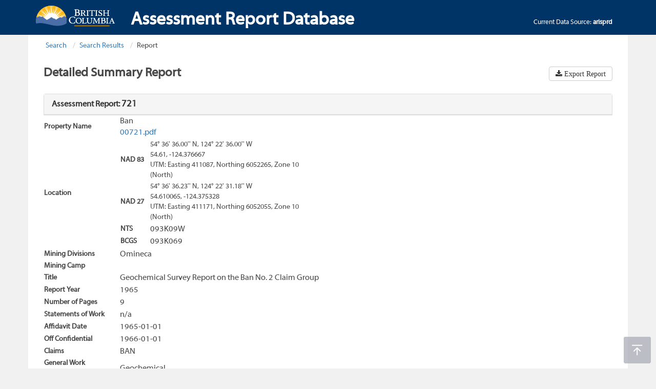

--- FILE ---
content_type: text/html; charset=utf-8
request_url: https://apps.nrs.gov.bc.ca/pub/aris/Detail/721
body_size: 3277
content:
<!DOCTYPE html>
<html lang="en-ca">
<head>
    <meta charset="utf-8" />
    <meta name="viewport" content="width=device-width, initial-scale=1" />
    <!-- The above 3 meta tags *must* come first in the head; any other head content must come *after* these tags -->
    <meta name="HandheldFriendly" content="true" />
    <meta name="description" content="" />
    <meta name="author" content="" />
    <meta name="navigaton_title" content="" />
    <meta name="dcterms.publisher" content="Province of British Columbia" />
    <meta name="dcterms.created" content="2015-06-05" />
    <meta name="dcterms.modified" content="2016-12-30" />
    <meta name="security_label" content="Public" />
    <meta name="security_classification" content="Low" />
    <meta name="dcterms.subject" content="" />
    <meta name="dcterms.subject" content="" />
    <meta name="dcterms.creator" content="" />
    <meta name="dcsext.creator" content="" />
    <meta name="dcterms.language" content="eng" />
    <meta name="description" content="" />
    <meta name="keywords" content="">

    <link rel="apple-touch-icon" sizes="57x57" href="/pub/aris/Content/icons/apple-icon-57x57.png" />
    <link rel="apple-touch-icon" sizes="60x60" href="/pub/aris/Content/icons/apple-icon-60x60.png" />
    <link rel="apple-touch-icon" sizes="72x72" href="/pub/aris/Content/icons/apple-icon-72x72.png" />
    <link rel="apple-touch-icon" sizes="76x76" href="/pub/aris/Content/icons/apple-icon-76x76.png" />
    <link rel="apple-touch-icon" sizes="114x114" href="/pub/aris/Content/icons/apple-icon-114x114.png" />
    <link rel="apple-touch-icon" sizes="120x120" href="/pub/aris/Content/icons/apple-icon-120x120.png" />
    <link rel="apple-touch-icon" sizes="144x144" href="/pub/aris/Content/icons/apple-icon-144x144.png" />
    <link rel="apple-touch-icon" sizes="152x152" href="/pub/aris/Content/icons/apple-icon-152x152.png" />
    <link rel="apple-touch-icon" sizes="180x180" href="/pub/aris/Content/icons/apple-icon-180x180.png" />
    <link rel="icon" type="image/png" sizes="192x192" href="/pub/aris/Content/icons/android-icon-192x192.png" />
    <link rel="icon" type="image/png" sizes="32x32" href="/pub/aris/Content/icons/favicon-32x32.png" />
    <link rel="icon" type="image/png" sizes="96x96" href="/pub/aris/Content/icons/favicon-96x96.png" />
    <link rel="icon" type="image/png" sizes="16x16" href="/pub/aris/Content/icons/favicon-16x16.png" />
    <link rel="manifest" href="/pub/aris/Content/icons/manifest.json" />
    <link rel="icon" type="image/x-icon" href="/pub/aris/Content/icons/favicon.ico" />
    <meta name="msapplication-TileColor" content="#ffffff" />
    <meta name="msapplication-TileImage" content="/pub/aris/Content/icons/ms-icon-144x144.png" />

    <title>ARIS - 721</title>

    <link href="/pub/aris/Content/bootstrap.css" rel="stylesheet" />
    <link href="/pub/aris/Content/themes/base/jquery-ui.css" rel="stylesheet">

    <link href="/pub/aris/Content/main.css" rel="stylesheet" />
    <link href="/pub/aris/Content/font-awesome.min.css" rel="stylesheet"/>

    <link href="/pub/aris/Content/custom-main.css" rel="stylesheet" />
    

    <!-- jQuery (necessary for Bootstrap's JavaScript plugins) -->
    <script type="text/javascript" src="/pub/aris/Scripts/jquery-3.7.1.js"></script>

    <!-- JQUERY UI JS (necessary for type-a-head functionality) -->
    <script type="text/javascript" src="/pub/aris/Scripts/jquery-ui-1.13.2.js"></script>
</head>
<body>

    <!-- HEADER -->
    <div id="header" role="banner">
        <div id="header-main" class="navbar navbar-default navbar-fixed-top">
            <div class="container">
                <div id="header-main-row" class="row">
                    <div class="col-sm-3 col-md-2 col-lg-2 header-main-left">
                        <div id="logo">
                            <a href="http://gov.bc.ca"><img src="/pub/aris/Content/images/gov3_bc_logo.png" alt="Province of British Columbia" title="Province of British Columbia logo" /></a>
                        </div>
                    </div>
                    <!-- GOV TITLE -->
                    <div class="col-sm-8 col-md-8 col-lg-6 hidden-xs">
                        <div class="bcgov-title">
                            <h1>Assessment Report Database </h1>
                        </div>
                    </div>
                    <div class="col-sm-1 col-md-2 col-lg-4 hidden-xs">
                        <span style="float: right; color: white; padding-top: 10%;">
                            Current Data Source: <b>arisprd</b>
                        </span>
                    </div>
                    <!-- /GOV TITLE -->
                </div>
            </div>
        </div>
    </div>
    <!-- /HEADER -->
    <!-- BODY CONTENT -->
    <div id="topicTemplate" class="template container gov-container">
        <!-- PAGE CONTENT -->
        <div class="row">
            <!-- MAIN CONTENT -->
            <div id="main-content" role="main" class="contentPageMainColumn col-xs-12 col-sm-12 col-md-12 col-lg-12 results-display">
                <a id="main-content-anchor"></a>
                
<!-- PUBLIC - DETAILED SUMMARY REPORT -->





<!-- BREADCRUMBS -->
<div id="breadcrumbContainer">
    <ol class="breadcrumb">
        <li><a href="/pub/aris/Search">Search</a></li>
        <li><a href="/pub/aris/SearchResult">Search Results</a></li>
        <li>Report</li>
    </ol>
</div>
<!-- /BREADCRUMBS -->
<!-- HEADER & RETURN TO SEARCH RESULTS & EXPORT REPORT BUTTONS -->
<div class="row">
    <div class="col-xs-12 col-sm-12 col-md-12 col-lg-12 no-column-padding-both">
        <div class="col-xs-12 col-sm-3 col-md-4 col-lg-4 no-column-padding-l">
            <h1 class="results-header">Detailed Summary Report</h1>
        </div>
        <div class="hidden-xs col-sm-9 col-md-8 col-lg-8 no-column-padding-r">
            <div class="row pull-right">
                <div class="btn-group">
                    <a href="/pub/aris/ExportReport/721" class="btn btn-default fa fa-download"> Export Report</a>
                </div>
            </div>
        </div>
    </div>
</div>
<!-- /HEADER & RETURN TO SEARCH RESULTS & EXPORT REPORT BUTTONS -->
<!-- SUB-HEADER -->
<div class="col-xs-12 col-sm-12 col-md-12 col-lg-12 no-column-padding-both" style="padding-top: 1%;">
    <div class="panel panel-default" style="margin-bottom: 0px; border-bottom-left-radius: 0px; border-bottom-right-radius: 0px;">
        <div class="panel-heading">
            <h3 class="panel-title" style="font-weight: bold;">Assessment Report: <span style="font-size: 18px;">721</span></h3>
        </div>
    </div>
</div>
<!-- /SUB-HEADER -->
<!-- ASSESSMENT REPORT DETAILS -->
<div class="col-xs-12 col-sm-12 col-md-12 col-lg-12 no-column-padding-both">
    <table class="publicAsessmentView">
        <tbody>
            <tr>
                <td class="detail-property-key detail-label">Property Name</td>
                <td class="detail-property-value">
                    Ban<br />
                            <a href="/pub/aris/Report/00721.pdf/" title="00721.pdf" target="_blank" class="publicSearchResults">00721.pdf</a><br>
                </td>
            </tr>
            <tr>
                <td class="detail-property-key detail-label">Location</td>
                <td>
                    <table>
                        <tr>
                            <td class="detail-property-key detail-label">NAD 83</td>
                            <td>
                                <div>54&#176; 36&#39; 36.00&#39;&#39; N, 124&#176; 22&#39; 36.00&#39;&#39; W</div>
                                <div>54.61, -124.376667</div>
                                <div>UTM: Easting 411087, Northing 6052265, Zone 10 (North)</div>
                            </td>
                        </tr>
                        <tr>
                            <td class="detail-property-key detail-label">NAD 27</td>
                            <td>
                                <div>54&#176; 36&#39; 36.23&#39;&#39; N, 124&#176; 22&#39; 31.18&#39;&#39; W</div>
                                <div>54.610065, -124.375328</div>
                                <div>UTM: Easting 411171, Northing 6052055, Zone 10 (North)</div>
                            </td>
                        </tr>
                        <tr>
                            <td class="detail-property-key detail-label">NTS</td>
                            <td class="detail-property-value">093K09W</td>
                        </tr>
                        <tr>
                            <td class="detail-property-key detail-label">BCGS</td>
                            <td class="detail-property-value">093K069</td>
                        </tr>
                    </table>
                </td>
            </tr>

            <tr>
                <td class="detail-property-key detail-label">Mining Divisions</td>
                <td class="detail-property-value">Omineca</td>
            </tr>
            <tr>
                <td class="detail-property-key detail-label">Mining Camp</td>
                <td class="detail-property-value"></td>
            </tr>

            <tr>
                <td class="detail-property-key detail-label">Title</td>
                <td class="detail-property-value">Geochemical Survey Report on the Ban No. 2 Claim Group</td>
            </tr>
            <tr>
                <td class="detail-property-key detail-label">Report Year</td>
                <td class="detail-property-value">1965</td>
            </tr>
            <tr>
                <td class="detail-property-key detail-label">Number of Pages</td>
                <td class="detail-property-value">9</td>
            </tr>
            <tr>
                <td class="detail-property-key detail-label">Statements of Work</td>
                <td class="detail-property-value">n/a</td>
            </tr>
            <tr>
                <td class="detail-property-key detail-label">Affidavit Date</td>
                <td class="detail-property-value">1965-01-01</td>
            </tr>
            <tr>
                <td class="detail-property-key detail-label">Off Confidential</td>
                <td class="detail-property-value">1966-01-01</td>
            </tr>
            <tr>
                <td class="detail-property-key detail-label">Claims</td>
                <td class="detail-property-value">BAN</td>
            </tr>
            <tr>
                <td class="detail-property-key detail-label">General Work Categories</td>
                <td class="detail-property-value">Geochemical</td>
            </tr>
            <tr>
                <td class="detail-property-key detail-label">Operators</td>
                <td class="detail-property-value">
Cominco Ltd.<br />
                </td>
            </tr>
            <tr>
                <td class="detail-property-key detail-label">Owners</td>
                <td class="detail-property-value">
                </td>
            </tr>
            <tr>
                <td class="detail-property-key detail-label">Authors</td>
                <td class="detail-property-value">
Heddle, D.<br />
                </td>
            </tr>
            <tr>
                <td class="detail-property-key detail-label">MINFILE Nos</td>
                <td class="detail-property-value">
                </td>
            </tr>
                <tr>
                    <td class="detail-property-key detail-label">Commodities</td>
                    <td class="detail-property-value"></td>
                </tr>
                <tr>
                    <td class="detail-property-key detail-label">Work Done</td>
                    <td class="detail-property-value">
                        <table class="table-condensed table-bordered">
                                <tr>
                                    <td>Geochemical</td>
                                    <td>Soil</td>
                                    <td>90 sample(s); No. of maps: 2; Scale(s): 1:1 380 160, 1:15 840</td>
                                </tr>
                                <tr>
                                    <td></td>
                                    <td>Elements Analyzed For</td>
                                    <td>Mercury</td>
                                </tr>
                        </table>
                    </td>
                </tr>
                <tr>
                    <td class="detail-property-key detail-label">Keywords</td>
                    <td class="detail-property-value"></td>
                </tr>
                <tr>
                    <td class="detail-property-key detail-label">Related Report(s)</td>
                    <td class="detail-property-value">
                    </td>
                </tr>
                <tr>
                    <td class="detail-property-key detail-label">File(s)</td>
                    <td class="detail-property-value">
                            <a href="/pub/aris/Report/00721.pdf/" title="00721.pdf" target="_parent" class="publicSearchResults">00721.pdf</a><br />
                    </td>
                </tr>
                <tr>
                    <td class="detail-property-key detail-label">Geological Summary</td>
                    <td class="detail-property-value">
                    </td>
                </tr>
        </tbody>
    </table>
</div>
<!-- /ASSESSMENT REPORT DETAILS -->
            </div>
            <!-- /MAIN CONTENT -->

        </div>
        <!-- PAGE CONTENT -->
    </div>
    <!-- /BODY CONTENT -->
    <!-- FOOTER -->
    <div id="footer" role="contentinfo">
        <img class="back-to-top" src="/pub/aris/Content/images/back-to-top.png" alt="Back to top" title="Back to top" style="display: inline;">
        <div id="footerWrapper">
            <div id="footerAdminSection">
                <div id="footerAdminLinksContainer" class="container">
                    <div id="footerAdminLinks" class="row">
                        <ul class="inline">
                            <li>
                                <a href="https://www2.gov.bc.ca/gov/content?id=BB21FF391EBA4E7280EA3E92DE6487D2" target="_self">Home</a>
                            </li>
                            <li>
                                <a href="http://gov.bc.ca/disclaimer/" target="_self">Disclaimer</a>
                            </li>
                            <li>
                                <a href="http://gov.bc.ca/privacy/" target="_self">Privacy</a>
                            </li>
                            <li>
                                <a href="http://gov.bc.ca/webaccessibility/" target="_self">Accessibility</a>
                            </li>
                            <li>
                                <a href="http://gov.bc.ca/copyright" target="_self">Copyright</a>
                            </li>
                            <li>
                                <a href="https://www2.gov.bc.ca/gov/content?id=3DBD866A3F2A4D8883D91FE9295F1FFE" target="_self">Contact Us</a>
                            </li>
                        </ul>
                    </div>
                </div>
            </div>
        </div>
    </div>
    <!-- /FOOTER -->

    <!-- JavaScript libraries -->

    <!-- JQUERY UI VALIDATION JS (Required by JSGRID) -->
    <script type="text/javascript" src="/pub/aris/Scripts/jquery.validate.min.js"></script>
    <!-- BOOTSTRAP CORE JS v3.3.7 -->
    <script type="text/javascript" src="/pub/aris/Scripts/bootstrap.min.js"></script>
    <!-- CUSTOM JS -->
    <script type="text/javascript" src="/pub/aris/Scripts/misc.js"></script>
    <script type="text/javascript" src="/pub/aris/Scripts/navMenu.js"></script>

    <!-- IE10 viewport hack for Surface/desktop Windows 8 bug -->
    <script type="text/javascript" src="/pub/aris/Scripts/ie10-viewport-bug-workaround.js"></script>
    <!-- SPINNER FOR JSGRID LOADING -->
    <script type="text/javascript" src="/pub/aris/Scripts/spin.js"></script>

    <script type="text/javascript" src="/pub/aris/Scripts/respond.js"></script>
    <script type="text/javascript" src="/pub/aris/Scripts/ARIS.js"></script>
    <script type="text/javascript" src="/pub/aris/Scripts/modernizr-2.8.3.js"></script>

    
</body>
</html>
